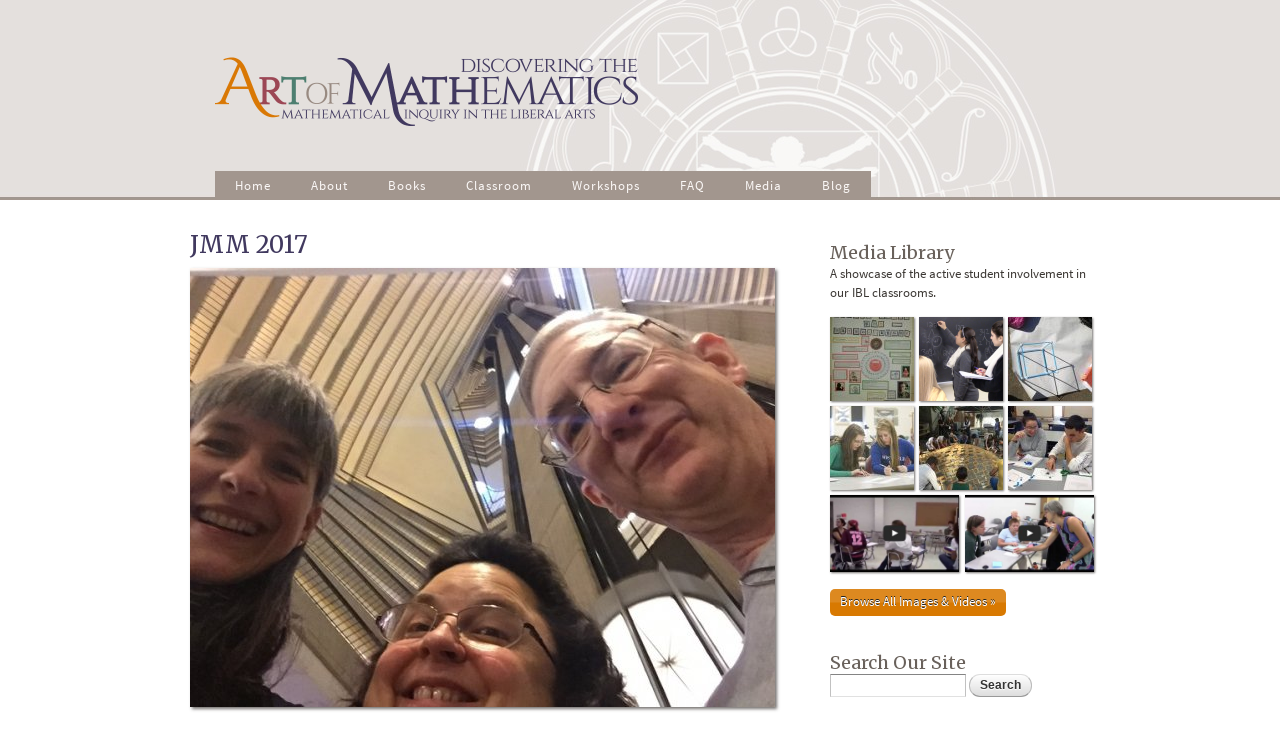

--- FILE ---
content_type: text/html; charset=utf-8
request_url: https://www.artofmathematics.org/media/image-666
body_size: 8760
content:
<!DOCTYPE html PUBLIC "-//W3C//DTD HTML+RDFa 1.1//EN">
<!--[if IEMobile 7]><html class="iem7" lang="en" dir="ltr" version="HTML+RDFa 1.1"
  xmlns:content="http://purl.org/rss/1.0/modules/content/"
  xmlns:dc="http://purl.org/dc/terms/"
  xmlns:foaf="http://xmlns.com/foaf/0.1/"
  xmlns:og="http://ogp.me/ns#"
  xmlns:rdfs="http://www.w3.org/2000/01/rdf-schema#"
  xmlns:sioc="http://rdfs.org/sioc/ns#"
  xmlns:sioct="http://rdfs.org/sioc/types#"
  xmlns:skos="http://www.w3.org/2004/02/skos/core#"
  xmlns:xsd="http://www.w3.org/2001/XMLSchema#"><![endif]-->
<!--[if lte IE 6]><html class="lt-ie9 lt-ie8 lt-ie7" lang="en" dir="ltr" version="HTML+RDFa 1.1"
  xmlns:content="http://purl.org/rss/1.0/modules/content/"
  xmlns:dc="http://purl.org/dc/terms/"
  xmlns:foaf="http://xmlns.com/foaf/0.1/"
  xmlns:og="http://ogp.me/ns#"
  xmlns:rdfs="http://www.w3.org/2000/01/rdf-schema#"
  xmlns:sioc="http://rdfs.org/sioc/ns#"
  xmlns:sioct="http://rdfs.org/sioc/types#"
  xmlns:skos="http://www.w3.org/2004/02/skos/core#"
  xmlns:xsd="http://www.w3.org/2001/XMLSchema#"><![endif]-->
<!--[if (IE 7)&(!IEMobile)]><html class="lt-ie9 lt-ie8" lang="en" dir="ltr" version="HTML+RDFa 1.1"
  xmlns:content="http://purl.org/rss/1.0/modules/content/"
  xmlns:dc="http://purl.org/dc/terms/"
  xmlns:foaf="http://xmlns.com/foaf/0.1/"
  xmlns:og="http://ogp.me/ns#"
  xmlns:rdfs="http://www.w3.org/2000/01/rdf-schema#"
  xmlns:sioc="http://rdfs.org/sioc/ns#"
  xmlns:sioct="http://rdfs.org/sioc/types#"
  xmlns:skos="http://www.w3.org/2004/02/skos/core#"
  xmlns:xsd="http://www.w3.org/2001/XMLSchema#"><![endif]-->
<!--[if IE 8]><html class="lt-ie9" lang="en" dir="ltr" version="HTML+RDFa 1.1"
  xmlns:content="http://purl.org/rss/1.0/modules/content/"
  xmlns:dc="http://purl.org/dc/terms/"
  xmlns:foaf="http://xmlns.com/foaf/0.1/"
  xmlns:og="http://ogp.me/ns#"
  xmlns:rdfs="http://www.w3.org/2000/01/rdf-schema#"
  xmlns:sioc="http://rdfs.org/sioc/ns#"
  xmlns:sioct="http://rdfs.org/sioc/types#"
  xmlns:skos="http://www.w3.org/2004/02/skos/core#"
  xmlns:xsd="http://www.w3.org/2001/XMLSchema#"><![endif]-->
<!--[if IE 9]><html class="ie9" lang="en" dir="ltr" version="HTML+RDFa 1.1"
  xmlns:content="http://purl.org/rss/1.0/modules/content/"
  xmlns:dc="http://purl.org/dc/terms/"
  xmlns:foaf="http://xmlns.com/foaf/0.1/"
  xmlns:og="http://ogp.me/ns#"
  xmlns:rdfs="http://www.w3.org/2000/01/rdf-schema#"
  xmlns:sioc="http://rdfs.org/sioc/ns#"
  xmlns:sioct="http://rdfs.org/sioc/types#"
  xmlns:skos="http://www.w3.org/2004/02/skos/core#"
  xmlns:xsd="http://www.w3.org/2001/XMLSchema#"><![endif]-->
<!--[if (gte IE 9)|(gt IEMobile 7)]><!--><html lang="en" dir="ltr" version="HTML+RDFa 1.1"
  xmlns:content="http://purl.org/rss/1.0/modules/content/"
  xmlns:dc="http://purl.org/dc/terms/"
  xmlns:foaf="http://xmlns.com/foaf/0.1/"
  xmlns:og="http://ogp.me/ns#"
  xmlns:rdfs="http://www.w3.org/2000/01/rdf-schema#"
  xmlns:sioc="http://rdfs.org/sioc/ns#"
  xmlns:sioct="http://rdfs.org/sioc/types#"
  xmlns:skos="http://www.w3.org/2004/02/skos/core#"
  xmlns:xsd="http://www.w3.org/2001/XMLSchema#"><!--<![endif]--><head profile="http://www.w3.org/1999/xhtml/vocab">
  <meta http-equiv="Content-Type" content="text/html; charset=utf-8" />
<script type="text/x-mathjax-config">
MathJax.Hub.Config({
  extensions: ['tex2jax.js'],
  jax: ['input/TeX','output/HTML-CSS'],
  tex2jax: {
    inlineMath: [ ['$','$'], ['\\(','\\)'] ],
    processEscapes: true,
    processClass: 'tex2jax',
    ignoreClass: 'html'
  },
  showProcessingMessages: false,
  messageStyle: 'none'
});
</script><link rel="shortcut icon" href="https://www.artofmathematics.org/sites/default/files/favicon_0.ico" type="image/vnd.microsoft.icon" />
<meta name="viewport" content="width=device-width, initial-scale=1, maximum-scale=1, minimum-scale=1, user-scalable=no" />
<meta name="generator" content="Drupal 7 (https://www.drupal.org)" />
<link rel="canonical" href="https://www.artofmathematics.org/media/image-666" />
<link rel="shortlink" href="https://www.artofmathematics.org/node/666" />
  <title>JMM 2017 | Discovering the Art of Mathematics</title>  
  <link type="text/css" rel="stylesheet" href="https://www.artofmathematics.org/sites/default/files/css/css_xE-rWrJf-fncB6ztZfd2huxqgxu4WO-qwma6Xer30m4.css" media="all" />
<link type="text/css" rel="stylesheet" href="https://www.artofmathematics.org/sites/default/files/css/css_Fe8JN8_hL2R9b62shVLUS_uTHXfkdKmqBdk6hromN44.css" media="all" />
<link type="text/css" rel="stylesheet" href="https://www.artofmathematics.org/sites/default/files/css/css_SJIMTPevqZ2kfsWUv381hqa_kp1GO9ynvz-KULUxlB4.css" media="screen" />
<link type="text/css" rel="stylesheet" href="https://www.artofmathematics.org/sites/default/files/css/css_SrJvTPLsI1tJwWYp2HPJYs8QFAdS8_VEfoWx4yMpplo.css" media="all" />
<link type="text/css" rel="stylesheet" href="https://www.artofmathematics.org/sites/default/files/css/css_ddU73yNOKIBn9BS4lK2Te3haSufDMyL2-iWEAaarOEE.css" media="all" />
<link type="text/css" rel="stylesheet" href="https://www.artofmathematics.org/sites/default/files/css/css_3eg1szFtns4lF5XkWOk1TTFckqcB9Y6-OmbzbSJLl9Y.css" media="all" />
<link type="text/css" rel="stylesheet" href="https://fonts.googleapis.com/css?family=Merriweather:regular&amp;subset=latin" media="all" />
<link type="text/css" rel="stylesheet" href="https://www.artofmathematics.org/sites/default/files/css/css_l3kKJ2B-VHHKeuCLLCfNaGiBxJloUxonkHB2ejIq0oM.css" media="all" />

<!--[if (lt IE 9)&(!IEMobile)]>
<link type="text/css" rel="stylesheet" href="https://www.artofmathematics.org/sites/default/files/css/css_d7IbPiNtkKZxTfFIEBoJUy83LxJA5EUlixXxiRJN7BA.css" media="all" />
<![endif]-->

<!--[if gte IE 9]><!-->
<link type="text/css" rel="stylesheet" href="https://www.artofmathematics.org/sites/default/files/css/css_HjR3Gog2pKeAKPGSlKuavvbEo2M5swi_LKluNla4HKA.css" media="all" />
<!--<![endif]-->
  <script type="text/javascript" src="https://www.artofmathematics.org/sites/default/files/js/js_Ful12xyBNvmvo4c8inA1dKo4P93BoaDVfk63PkR1MNk.js"></script>
<script type="text/javascript" src="https://www.artofmathematics.org/sites/default/files/js/js_onbE0n0cQY6KTDQtHO_E27UBymFC-RuqypZZ6Zxez-o.js"></script>
<script type="text/javascript" src="https://www.artofmathematics.org/sites/default/files/js/js_wmkzoTriVT4bBKGyKB_q37y6wTdKXo4afAVzghDlIEU.js"></script>
<script type="text/javascript" src="https://www.artofmathematics.org/sites/default/files/js/js_qMVZoEidtLs9sk65AjQGiSm0gfYTDRsFyfuY5-Y-_UQ.js"></script>
<script type="text/javascript" src="https://www.googletagmanager.com/gtag/js?id=UA-41304233-1"></script>
<script type="text/javascript">
<!--//--><![CDATA[//><!--
window.dataLayer = window.dataLayer || [];function gtag(){dataLayer.push(arguments)};gtag("js", new Date());gtag("set", "developer_id.dMDhkMT", true);gtag("config", "UA-41304233-1", {"":"anonymous user","groups":"default","allow_ad_personalization_signals":false});gtag("config", "G-RFXSL6YTJR", {"":"anonymous user","groups":"default","allow_ad_personalization_signals":false});
//--><!]]>
</script>
<script type="text/javascript" src="https://www.artofmathematics.org/sites/default/files/js/js_-oEDdwe4XpUqUj4W0KJs96ENaXIrGvjBvIP-WYYBi54.js"></script>
<script type="text/javascript" src="https://cdnjs.cloudflare.com/ajax/libs/mathjax/2.7.0/MathJax.js?config=TeX-AMS-MML_HTMLorMML"></script>
<script type="text/javascript" src="https://www.artofmathematics.org/sites/default/files/js/js_OFmclO7K-aDXfNXlM3JoAZ9FHgVWQyNPZqTyBtC-pq8.js"></script>
<script type="text/javascript" src="https://www.artofmathematics.org/sites/default/files/js/js_43n5FBy8pZxQHxPXkf-sQF7ZiacVZke14b0VlvSA554.js"></script>
<script type="text/javascript">
<!--//--><![CDATA[//><!--
jQuery.extend(Drupal.settings, {"basePath":"\/","pathPrefix":"","setHasJsCookie":0,"ajaxPageState":{"theme":"daom","theme_token":"-gXiTY_44xUdD45h2ahb8TAQHzvykZdnnMtoBlXcCx0","js":{"sites\/all\/modules\/extlink_extra\/extlink_extra.js":1,"misc\/jquery.js":1,"misc\/jquery-extend-3.4.0.js":1,"misc\/jquery-html-prefilter-3.5.0-backport.js":1,"misc\/jquery.once.js":1,"misc\/drupal.js":1,"sites\/all\/libraries\/fitvids\/jquery.fitvids.js":1,"misc\/jquery.cookie.js":1,"misc\/form-single-submit.js":1,"sites\/all\/modules\/fitvids\/fitvids.js":1,"sites\/all\/modules\/mathjax\/mathjax.js":1,"sites\/all\/libraries\/colorbox\/jquery.colorbox-min.js":1,"sites\/all\/modules\/colorbox\/js\/colorbox.js":1,"sites\/all\/modules\/colorbox\/styles\/default\/colorbox_style.js":1,"sites\/all\/modules\/colorbox\/js\/colorbox_load.js":1,"sites\/all\/modules\/colorbox\/js\/colorbox_inline.js":1,"sites\/all\/modules\/google_analytics\/googleanalytics.js":1,"https:\/\/www.googletagmanager.com\/gtag\/js?id=UA-41304233-1":1,"0":1,"sites\/all\/modules\/extlink\/js\/extlink.js":1,"https:\/\/cdnjs.cloudflare.com\/ajax\/libs\/mathjax\/2.7.0\/MathJax.js?config=TeX-AMS-MML_HTMLorMML":1,"sites\/all\/libraries\/superfish\/jquery.hoverIntent.minified.js":1,"sites\/all\/libraries\/superfish\/sftouchscreen.js":1,"sites\/all\/libraries\/superfish\/sfsmallscreen.js":1,"sites\/all\/libraries\/superfish\/superfish.js":1,"sites\/all\/libraries\/superfish\/supersubs.js":1,"sites\/all\/modules\/superfish\/superfish.js":1,"sites\/all\/themes\/omega\/omega\/js\/jquery.formalize.js":1,"sites\/all\/themes\/omega\/omega\/js\/omega-mediaqueries.js":1},"css":{"modules\/system\/system.base.css":1,"modules\/system\/system.menus.css":1,"modules\/system\/system.messages.css":1,"modules\/system\/system.theme.css":1,"modules\/book\/book.css":1,"modules\/comment\/comment.css":1,"sites\/all\/modules\/date\/date_api\/date.css":1,"sites\/all\/modules\/date\/date_popup\/themes\/datepicker.1.7.css":1,"sites\/all\/modules\/date\/date_repeat_field\/date_repeat_field.css":1,"modules\/field\/theme\/field.css":1,"sites\/all\/modules\/fitvids\/fitvids.css":1,"sites\/all\/modules\/flexslider\/assets\/css\/flexslider_img.css":1,"sites\/all\/modules\/logintoboggan\/logintoboggan.css":1,"modules\/node\/node.css":1,"modules\/search\/search.css":1,"modules\/user\/user.css":1,"sites\/all\/modules\/extlink\/css\/extlink.css":1,"sites\/all\/modules\/views\/css\/views.css":1,"sites\/all\/modules\/media\/modules\/media_wysiwyg\/css\/media_wysiwyg.base.css":1,"sites\/all\/modules\/colorbox\/styles\/default\/colorbox_style.css":1,"sites\/all\/modules\/ctools\/css\/ctools.css":1,"sites\/all\/libraries\/superfish\/css\/superfish.css":1,"sites\/all\/libraries\/superfish\/css\/superfish-smallscreen.css":1,"sites\/all\/themes\/omega\/alpha\/css\/alpha-reset.css":1,"sites\/all\/themes\/omega\/alpha\/css\/alpha-mobile.css":1,"sites\/all\/themes\/omega\/alpha\/css\/alpha-alpha.css":1,"sites\/all\/themes\/omega\/omega\/css\/formalize.css":1,"sites\/all\/themes\/omega\/omega\/css\/omega-text.css":1,"sites\/all\/themes\/omega\/omega\/css\/omega-branding.css":1,"sites\/all\/themes\/omega\/omega\/css\/omega-menu.css":1,"sites\/all\/themes\/omega\/omega\/css\/omega-forms.css":1,"sites\/all\/themes\/omega\/omega\/css\/omega-visuals.css":1,"sites\/default\/files\/fontyourface\/font.css":1,"https:\/\/fonts.googleapis.com\/css?family=Merriweather:regular\u0026subset=latin":1,"public:\/\/fontyourface\/local_fonts\/SourceSansPro-italic-normal\/stylesheet.css":1,"public:\/\/fontyourface\/local_fonts\/SourceSansPro-normal-bold\/stylesheet.css":1,"public:\/\/fontyourface\/local_fonts\/SourceSansPro-normal-normal\/stylesheet.css":1,"sites\/all\/themes\/daom\/css\/global.css":1,"ie::normal::sites\/all\/themes\/daom\/css\/daom-alpha-default.css":1,"ie::normal::sites\/all\/themes\/daom\/css\/daom-alpha-default-normal.css":1,"ie::normal::sites\/all\/themes\/omega\/alpha\/css\/grid\/alpha_default\/normal\/alpha-default-normal-12.css":1,"fluid::sites\/all\/themes\/daom\/css\/daom-alpha-default.css":1,"sites\/all\/themes\/omega\/alpha\/css\/grid\/alpha_default\/fluid\/alpha-default-fluid-12.css":1,"narrow::sites\/all\/themes\/daom\/css\/daom-alpha-default.css":1,"narrow::sites\/all\/themes\/daom\/css\/daom-alpha-default-narrow.css":1,"sites\/all\/themes\/omega\/alpha\/css\/grid\/alpha_default\/narrow\/alpha-default-narrow-12.css":1,"normal::sites\/all\/themes\/daom\/css\/daom-alpha-default.css":1,"normal::sites\/all\/themes\/daom\/css\/daom-alpha-default-normal.css":1,"sites\/all\/themes\/omega\/alpha\/css\/grid\/alpha_default\/normal\/alpha-default-normal-12.css":1}},"colorbox":{"opacity":"0.85","current":"{current} of {total}","previous":"\u00ab Prev","next":"Next \u00bb","close":"Close","maxWidth":"98%","maxHeight":"98%","fixed":true,"mobiledetect":true,"mobiledevicewidth":"480px","file_public_path":"\/sites\/default\/files","specificPagesDefaultValue":"admin*\nimagebrowser*\nimg_assist*\nimce*\nnode\/add\/*\nnode\/*\/edit\nprint\/*\nprintpdf\/*\nsystem\/ajax\nsystem\/ajax\/*"},"fitvids":{"custom_domains":[],"selectors":[".region\r",".media-youtube-video\r",".view-id-video"],"simplifymarkup":true},"extlink_extra":{"extlink_alert_type":"","extlink_alert_timer":"0","extlink_alert_url":"\/now-leaving","extlink_cache_fix":0,"extlink_exclude_warning":"","extlink_508_fix":0,"extlink_508_text":" [external link]","extlink_url_override":0,"extlink_url_params":{"external_url":null,"back_url":null}},"googleanalytics":{"account":["UA-41304233-1","G-RFXSL6YTJR"],"trackOutbound":1,"trackMailto":1,"trackDownload":1,"trackDownloadExtensions":"7z|aac|arc|arj|asf|asx|avi|bin|csv|doc(x|m)?|dot(x|m)?|exe|flv|gif|gz|gzip|hqx|jar|jpe?g|js|mp(2|3|4|e?g)|mov(ie)?|msi|msp|pdf|phps|png|ppt(x|m)?|pot(x|m)?|pps(x|m)?|ppam|sld(x|m)?|thmx|qtm?|ra(m|r)?|sea|sit|tar|tgz|torrent|txt|wav|wma|wmv|wpd|xls(x|m|b)?|xlt(x|m)|xlam|xml|z|zip","trackColorbox":1},"superfish":{"1":{"id":"1","sf":{"animation":{"opacity":"show"},"speed":"fast","autoArrows":false,"dropShadows":false},"plugins":{"touchscreen":{"behaviour":"0","mode":"always_active"},"smallscreen":{"mode":"window_width","breakpoint":740,"breakpointUnit":"px","accordionButton":"0","title":"\u2630 Menu"},"supersubs":true}}},"extlink":{"extTarget":0,"extClass":"ext","extLabel":"(link is external)","extImgClass":0,"extIconPlacement":"append","extSubdomains":1,"extExclude":"","extInclude":"","extCssExclude":"","extCssExplicit":"","extAlert":0,"extAlertText":{"value":"  \u003Ch2\u003EYou are leaving the  [site:name] website\u003C\/h2\u003E\r\n  \u003Cp\u003EYou are being directed to a third-party website:\u003C\/p\u003E\r\n  \u003Cp\u003E\u003Cstrong\u003E[extlink:external-url]\u003C\/strong\u003E\u003C\/p\u003E\r\n  \u003Cp\u003EThis link is provided for your convenience. Please note that this third-party website is not controlled by [site:name] or subject to our privacy policy.\u003C\/p\u003E\r\n  \u003Cp\u003EThank you for visiting our site. We hope your visit was informative and enjoyable.\u003C\/p\u003E\r\n  \r\n  \u003Cdiv class=\u0022extlink-extra-actions\u0022\u003E\r\n      \u003Cdiv class=\u0022extlink-extra-back-action\u0022\u003E\u003Ca title=\u0022Cancel\u0022 href=\u0022[extlink:back-url]\u0022\u003ECancel\u003C\/a\u003E\u003C\/div\u003E\r\n      \u003Cdiv class=\u0022extlink-extra-go-action\u0022\u003E\u003Ca class=\u0022ext-override\u0022 title=\u0022Go to link\u0022 href=\u0022[extlink:external-url]\u0022\u003EGo to link\u003C\/a\u003E\u003C\/div\u003E\r\n  \u003C\/div\u003E\r\n  \u003Cbr\/\u003E\u003Cbr\/\u003E\r\n  [extlink:timer]\r\n  ","format":"full_html"},"mailtoClass":"mailto","mailtoLabel":"(link sends e-mail)","extUseFontAwesome":false},"urlIsAjaxTrusted":{"\/media\/image-666":true},"omega":{"layouts":{"primary":"normal","order":["fluid","narrow","normal"],"queries":{"fluid":"all and (min-width: 740px) and (min-device-width: 740px), (max-device-width: 800px) and (min-width: 740px) and (orientation:landscape)","narrow":"all and (min-width: 740px) and (min-device-width: 740px), (max-device-width: 800px) and (min-width: 740px) and (orientation:landscape)","normal":"all and (min-width: 980px) and (min-device-width: 980px), all and (max-device-width: 1024px) and (min-width: 1024px) and (orientation:landscape)"}}}});
//--><!]]>
</script>
  <!--[if lt IE 9]><script src="http://html5shiv.googlecode.com/svn/trunk/html5.js"></script><![endif]-->
</head>
<body class="html not-front not-logged-in page-node page-node- page-node-666 node-type-image context-media">
  <div id="skip-link">
    <a href="#main-content" class="element-invisible element-focusable">Skip to main content</a>
  </div>
    <div class="page clearfix" id="page">
      <header id="section-header" class="section section-header">
  <div id="zone-branding-wrapper" class="zone-wrapper zone-branding-wrapper clearfix">  
  <div id="zone-branding" class="zone zone-branding clearfix container-12">
    <div class="grid-12 region region-branding" id="region-branding">
  <div class="region-inner region-branding-inner">
        <div class="branding-data clearfix">
            <div class="logo-img">
        <a href="/" rel="home" title=""><img src="https://www.artofmathematics.org/sites/default/files/DAoM-logo-hiRes.png" alt="" id="logo" /></a>      </div>
                </div>
          </div>
</div>  </div>
</div><div id="zone-menu-wrapper" class="zone-wrapper zone-menu-wrapper clearfix">  
  <div id="zone-menu" class="zone zone-menu clearfix container-12">
    <div class="grid-12 region region-menu" id="region-menu">
  <div class="region-inner region-menu-inner">
        <div class="block block-superfish block-1 block-superfish-1 odd block-without-title" id="block-superfish-1">
  <div class="block-inner clearfix">
                
    <div class="content clearfix">
      <ul id="superfish-1" class="menu sf-menu sf-main-menu sf-horizontal sf-style-none sf-total-items-8 sf-parent-items-3 sf-single-items-5"><li id="menu-217-1" class="first odd sf-item-1 sf-depth-1 sf-no-children"><a href="/home" class="sf-depth-1">Home</a></li><li id="menu-601-1" class="middle even sf-item-2 sf-depth-1 sf-total-children-8 sf-parent-children-0 sf-single-children-8 menuparent"><a href="/about" class="sf-depth-1 menuparent">About</a><ul><li id="menu-817-1" class="first odd sf-item-1 sf-depth-2 sf-no-children"><a href="/about" title="" class="sf-depth-2">A New Vision</a></li><li id="menu-602-1" class="middle even sf-item-2 sf-depth-2 sf-no-children"><a href="/about/goals-and-evaluation" class="sf-depth-2">Goals &amp; Evaluation</a></li><li id="menu-864-1" class="middle odd sf-item-3 sf-depth-2 sf-no-children"><a href="/about/reviewers-and-beta-testers" class="sf-depth-2">Reviewers &amp; Beta Testers</a></li><li id="menu-816-1" class="middle even sf-item-4 sf-depth-2 sf-no-children"><a href="/about/publications-and-presentations" class="sf-depth-2">Publications &amp; Presentations</a></li><li id="menu-814-1" class="middle odd sf-item-5 sf-depth-2 sf-no-children"><a href="/about/authors" title="" class="sf-depth-2">About the Authors</a></li><li id="menu-819-1" class="middle even sf-item-6 sf-depth-2 sf-no-children"><a href="/about/advisory-board" class="sf-depth-2">Advisory Board</a></li><li id="menu-862-1" class="middle odd sf-item-7 sf-depth-2 sf-no-children"><a href="/about/project-history" class="sf-depth-2">Project History</a></li><li id="menu-1141-1" class="last even sf-item-8 sf-depth-2 sf-no-children"><a href="/node/573" class="sf-depth-2">Acknowledgements</a></li></ul></li><li id="menu-603-1" class="middle odd sf-item-3 sf-depth-1 sf-total-children-14 sf-parent-children-11 sf-single-children-3 menuparent"><a href="/books" class="sf-depth-1 menuparent">Books</a><ul><li id="menu-970-1" class="first odd sf-item-1 sf-depth-2 sf-no-children"><a href="/books" title="" class="sf-depth-2">The Art of Mathematics Library</a></li><li id="menu-722-1" class="middle even sf-item-2 sf-depth-2 sf-no-children"><a href="/books/notes-to-the-explorer" title="" class="sf-depth-2">Notes to the Explorer</a></li><li id="menu-778-1" class="middle odd sf-item-3 sf-depth-2"><a href="/books/art-and-sculpture" class="sf-depth-2">Art &amp; Sculpture</a></li><li id="menu-776-1" class="middle even sf-item-4 sf-depth-2"><a href="/books/ideas-of-calculus" class="sf-depth-2">Calculus</a></li><li id="menu-822-1" class="middle odd sf-item-5 sf-depth-2"><a href="/books/dance" class="sf-depth-2">Dance</a></li><li id="menu-768-1" class="middle even sf-item-6 sf-depth-2"><a href="/books/games-and-puzzles" class="sf-depth-2">Games &amp; Puzzles</a></li><li id="menu-770-1" class="middle odd sf-item-7 sf-depth-2"><a href="/books/geometry" class="sf-depth-2">Geometry</a></li><li id="menu-764-1" class="middle even sf-item-8 sf-depth-2"><a href="/books/knot-theory" class="sf-depth-2">Knot Theory</a></li><li id="menu-766-1" class="middle odd sf-item-9 sf-depth-2"><a href="/books/music" class="sf-depth-2">Music</a></li><li id="menu-758-1" class="middle even sf-item-10 sf-depth-2"><a href="/books/number-theory" class="sf-depth-2">Number Theory</a></li><li id="menu-772-1" class="middle odd sf-item-11 sf-depth-2"><a href="/books/patterns" class="sf-depth-2">Patterns</a></li><li id="menu-762-1" class="middle even sf-item-12 sf-depth-2"><a href="/books/the-infinite" class="sf-depth-2">The Infinite</a></li><li id="menu-774-1" class="middle odd sf-item-13 sf-depth-2"><a href="/books/truth-reasoning-certainty-and-proof" class="sf-depth-2">Truth, Reasoning, Certainty, &amp; Proof</a></li><li id="menu-823-1" class="last even sf-item-14 sf-depth-2 sf-no-children"><a href="/books/topics" title="" class="sf-depth-2">Topic Index</a></li></ul></li><li id="menu-800-1" class="middle even sf-item-4 sf-depth-1 sf-total-children-11 sf-parent-children-10 sf-single-children-1 menuparent"><a href="/classroom" class="sf-depth-1 menuparent">Classroom</a><ul><li id="menu-971-1" class="first odd sf-item-1 sf-depth-2 sf-no-children"><a href="/classroom" title="" class="sf-depth-2">Overview</a></li><li id="menu-1005-1" class="middle even sf-item-2 sf-depth-2"><a href="/classroom/getting-started" class="sf-depth-2">Getting Started</a></li><li id="menu-1009-1" class="middle odd sf-item-3 sf-depth-2"><a href="/classroom/mathematics-for-liberal-arts" class="sf-depth-2">Mathematics for Liberal Arts</a></li><li id="menu-1022-1" class="middle even sf-item-4 sf-depth-2"><a href="/classroom/in-the-classroom" class="sf-depth-2">In the Classroom</a></li><li id="menu-1055-1" class="middle odd sf-item-5 sf-depth-2"><a href="/classroom/ibl-in-other-courses" class="sf-depth-2">IBL in other courses</a></li><li id="menu-1013-1" class="middle even sf-item-6 sf-depth-2"><a href="/classroom/investigations" class="sf-depth-2">Investigations</a></li><li id="menu-999-1" class="middle odd sf-item-7 sf-depth-2"><a href="/classroom/mathematical-conversations" class="sf-depth-2">Mathematical Conversations</a></li><li id="menu-972-1" class="middle even sf-item-8 sf-depth-2"><a href="/classroom/proof-as-sense-making" class="sf-depth-2">Proof as Sense-Making</a></li><li id="menu-973-1" class="middle odd sf-item-9 sf-depth-2"><a href="/classroom/assessment" class="sf-depth-2">Assessment Techniques</a></li><li id="menu-1018-1" class="middle even sf-item-10 sf-depth-2"><a href="/classroom/supportresources" class="sf-depth-2">Support</a></li><li id="menu-1144-1" class="last odd sf-item-11 sf-depth-2"><a href="/classroom/the-larger-world-of-ibl" class="sf-depth-2">The Larger World of IBL</a></li></ul></li><li id="menu-604-1" class="middle odd sf-item-5 sf-depth-1 sf-no-children"><a href="/workshops-professional-development" class="sf-depth-1">Workshops</a></li><li id="menu-731-1" class="middle even sf-item-6 sf-depth-1 sf-no-children"><a href="/faq" title="" class="sf-depth-1">FAQ</a></li><li id="menu-958-1" class="middle odd sf-item-7 sf-depth-1 sf-no-children"><a href="/media" title="" class="sf-depth-1">Media</a></li><li id="menu-795-1" class="last even sf-item-8 sf-depth-1 sf-no-children"><a href="/blog" title="" class="sf-depth-1">Blog</a></li></ul>    </div>
  </div>
</div>  </div>
</div>
  </div>
</div></header>    
      <section id="section-content" class="section section-content">
  <div id="zone-content-wrapper" class="zone-wrapper zone-content-wrapper clearfix">  
  <div id="zone-content" class="zone zone-content clearfix container-12">    
        
        <div class="grid-8 region region-content" id="region-content">
  <div class="region-inner region-content-inner">
    <a id="main-content"></a>
                <h1 class="title" id="page-title">JMM 2017</h1>
                        <div class="block block-system block-main block-system-main odd block-without-title" id="block-system-main">
  <div class="block-inner clearfix">
                
    <div class="content clearfix">
      <article about="/media/image-666" typeof="sioc:Item foaf:Document" class="node node-image node-published node-not-promoted node-not-sticky author-cvonrenesse odd clearfix" id="node-image-666">
        <span property="dc:title" content="JMM 2017" class="rdf-meta element-hidden"></span><span property="sioc:num_replies" content="0" datatype="xsd:integer" class="rdf-meta element-hidden"></span>    
  
  <div class="content clearfix">
    <div class="field field-name-field-image field-type-image field-label-hidden"><div class="field-items"><div class="field-item even"><a href="https://www.artofmathematics.org/sites/default/files/media/images/jmm-merriot.jpg"><img typeof="foaf:Image" src="https://www.artofmathematics.org/sites/default/files/styles/image_node/public/media/images/jmm-merriot.jpg?itok=lYIGsiKN" width="585" height="439" alt="" /></a></div></div></div><div class="field field-name-field-course-or-event-terms field-type-taxonomy-term-reference field-label-inline clearfix"><div class="field-label">Course or Event:&nbsp;</div><div class="field-items"><div class="field-item even"><a href="/taxonomy/term/220">JMM 2017</a></div></div></div><div class="field field-name-field-instructors-terms field-type-taxonomy-term-reference field-label-inline clearfix"><div class="field-label">Instructor(s):&nbsp;</div><div class="field-items"><div class="field-item even"><a href="/taxonomy/term/85">Christine von Renesse</a>, <a href="/taxonomy/term/83">Phil Hotchkiss</a></div></div></div><div class="field field-name-field-location-terms field-type-taxonomy-term-reference field-label-inline clearfix"><div class="field-label">Institution or Location:&nbsp;</div><div class="field-items"><div class="field-item even"><a href="/taxonomy/term/221">Atlanta</a></div></div></div>  </div>
  
  <div class="clearfix">
          <nav class="links node-links clearfix"></nav>
    
      </div>
</article>    </div>
  </div>
</div>      </div>
</div><aside class="grid-4 region region-sidebar-first" id="region-sidebar-first">
  <div class="region-inner region-sidebar-first-inner">
    <section class="block block-views block-media-library-blocks-block block-views-media-library-blocks-block odd" id="block-views-media-library-blocks-block">
  <div class="block-inner clearfix">
              <h2 class="block-title">Media Library</h2>
            
    <div class="content clearfix">
      <div class="view view-media-library-blocks view-id-media_library_blocks view-display-id-block view-dom-id-fe1cae8b3943f59df252ee3b0613f956">
            <div class="view-header">
      <div class="tex2jax"><p style="padding-right:5%;">A showcase of the active student involvement in our IBL classrooms.</p></div>    </div>
  
  
  
      <div class="view-content">
        <div class="views-row views-row-1 views-row-odd views-row-first">
      
  <div class="views-field views-field-field-image">        <div class="field-content"><a href="/media/image-350"><img typeof="foaf:Image" src="https://www.artofmathematics.org/sites/default/files/styles/media_library_square_thumbnails/public/media/images/cryptography-poster_0.jpg?itok=fB1-5kSp" width="84" height="84" alt="Student Poster about Cryptography" title="Student Poster about Cryptography" /></a></div>  </div>  </div>
  <div class="views-row views-row-2 views-row-even">
      
  <div class="views-field views-field-field-image">        <div class="field-content"><a href="/media/image-584"><img typeof="foaf:Image" src="https://www.artofmathematics.org/sites/default/files/styles/media_library_square_thumbnails/public/media/images/prime_factors_jf-2013-12-02-mvi0003.png?itok=mky9M9KB" width="84" height="84" alt="" /></a></div>  </div>  </div>
  <div class="views-row views-row-3 views-row-odd">
      
  <div class="views-field views-field-field-image">        <div class="field-content"><a href="/media/image-429"><img typeof="foaf:Image" src="https://www.artofmathematics.org/sites/default/files/styles/media_library_square_thumbnails/public/media/images/geometry-cube-shadows.jpg?itok=l7IsdYlH" width="84" height="84" alt="Cube Shadow" title="Cube Shadow" /></a></div>  </div>  </div>
  <div class="views-row views-row-4 views-row-even">
      
  <div class="views-field views-field-field-image">        <div class="field-content"><a href="/media/image-300"><img typeof="foaf:Image" src="https://www.artofmathematics.org/sites/default/files/styles/media_library_square_thumbnails/public/media/images/focus2.jpg?itok=rA4DFF3i" width="84" height="84" alt="Partner Work" title="Partner Work" /></a></div>  </div>  </div>
  <div class="views-row views-row-5 views-row-odd">
      
  <div class="views-field views-field-field-image">        <div class="field-content"><a href="/media/image-647"><img typeof="foaf:Image" src="https://www.artofmathematics.org/sites/default/files/styles/media_library_square_thumbnails/public/media/images/berlin.jpg?itok=cGriaxsg" width="84" height="84" alt="" /></a></div>  </div>  </div>
  <div class="views-row views-row-6 views-row-even views-row-last">
      
  <div class="views-field views-field-field-image">        <div class="field-content"><a href="/media/image-589"><img typeof="foaf:Image" src="https://www.artofmathematics.org/sites/default/files/styles/media_library_square_thumbnails/public/media/images/hexgame.jpg?itok=n6EKX7sK" width="84" height="84" alt="" /></a></div>  </div>  </div>
    </div>
  
  
      <div class="attachment attachment-after">
      <div class="view view-media-library-blocks view-id-media_library_blocks view-display-id-attachment_1">
        
  
  
      <div class="view-content">
        <div class="views-row views-row-1 views-row-odd views-row-first">
      
  <div class="views-field views-field-field-video">        <div class="field-content"><a href="https://www.artofmathematics.org/media/video-393" title="Watch Video -&gt; Whole Class Discussions: Revoicing and Recording"><div id="file-344" class="file file-video file-video-youtube" class="file file-video file-video-youtube">

        <h2 class="element-invisible"><a href="/file/344">Whole Class Discussions: Revoicing</a></h2>
    
  
  <div class="content">
    <img typeof="foaf:Image" src="https://www.artofmathematics.org/sites/default/files/styles/media_library_video_thumbnails/public/media-youtube/S1b9qm_v61I.jpg?itok=JyFDNRji" width="280" height="168" alt="Whole Class Discussions: Revoicing" />  </div>

  
</div>
</a></div>  </div>  </div>
  <div class="views-row views-row-2 views-row-even views-row-last">
      
  <div class="views-field views-field-field-video">        <div class="field-content"><a href="https://www.artofmathematics.org/media/video-756" title="Watch Video -&gt; IBL Workshop at Holyoke Community College: Supporting Group Work"><div id="file-977" class="file file-video file-video-youtube" class="file file-video file-video-youtube">

        <h2 class="element-invisible"><a href="/file/workshop-at-holyoke-community-college-immersion-in-inquiry-supporting-groups">Workshop at Holyoke Community College: Immersion in Inquiry - Supporting Groups</a></h2>
    
  
  <div class="content">
    <img typeof="foaf:Image" src="https://www.artofmathematics.org/sites/default/files/styles/media_library_video_thumbnails/public/media-youtube/E75JCn52DjE.jpg?itok=7uUDIawg" width="280" height="168" alt="Workshop at Holyoke Community College: Immersion in Inquiry - Supporting Groups" />  </div>

  
</div>
</a></div>  </div>  </div>
    </div>
  
  
  
  
      <div class="view-footer">
      <div class="tex2jax"><div class="button"><a class="topics" href="/media" title="Browse the Art of Mathematics media library">Browse All Images &amp; Videos »</a></div></div>    </div>
  
  
</div>    </div>
  
  
  
  
</div>    </div>
  </div>
</section><section class="block block-search block-form block-search-form even" id="block-search-form">
  <div class="block-inner clearfix">
              <h2 class="block-title">Search Our Site</h2>
            
    <div class="content clearfix">
      <form action="/media/image-666" method="post" id="search-block-form" accept-charset="UTF-8"><div><div class="container-inline">
    <div class="form-item form-type-textfield form-item-search-block-form">
  <label class="element-invisible" for="edit-search-block-form--2">Search </label>
 <input title="Enter the terms you wish to search for." type="text" id="edit-search-block-form--2" name="search_block_form" value="" size="15" maxlength="128" class="form-text" />
</div>
<div class="form-actions form-wrapper" id="edit-actions"><input type="submit" id="edit-submit" name="op" value="Search" class="form-submit" /></div><input type="hidden" name="form_build_id" value="form-PFAgCHi3ab9oLeJcJ5zL_pE2asZVabv0nvKzV9YQ9e8" />
<input type="hidden" name="form_id" value="search_block_form" />
</div>
</div></form>    </div>
  </div>
</section>  </div>
</aside>  </div>
</div></section>    
  
      <footer id="section-footer" class="section section-footer">
  <div id="zone-footer-wrapper" class="zone-wrapper zone-footer-wrapper clearfix">  
  <div id="zone-footer" class="zone zone-footer clearfix container-12">
    <div class="grid-4 region region-footer-first" id="region-footer-first">
  <div class="region-inner region-footer-first-inner">
    <section class="block block-block block-11 block-block-11 odd" id="block-block-11">
  <div class="block-inner clearfix">
              <h2 class="block-title">Newsletter Signup</h2>
            
    <div class="content clearfix">
      <div class="tex2jax"><p style="padding:5px 0 10px 0;">Signup for our newsletter to receive email updates on new project developments as well as our thoughts on the practice of IBL in undergraduate mathematics education.</p>
<div class="button" style="padding-bottom:20px;"><a class="newsletter" href="/node/306" title="Signup for our newsletter">Signup Form »</a></div></div>    </div>
  </div>
</section>  </div>
</div><div class="grid-4 region region-footer-second" id="region-footer-second">
  <div class="region-inner region-footer-second-inner">
    <section class="block block-block block-14 block-block-14 odd" id="block-block-14">
  <div class="block-inner clearfix">
              <h2 class="block-title">Faculty Login</h2>
            
    <div class="content clearfix">
      <div class="tex2jax"><p style="padding:5px 0 10px 0;">Faculty members may request a free account to access teacher editions for each book and more. Filling out our account request form only takes a moment. Already a member? <a href="/user">Login now</a>.</p>
<div class="button" style="padding-bottom:20px;"><a class="newsletter" href="/node/492" title="Request a faculty login">Request Account »</a></div></div>    </div>
  </div>
</section>  </div>
</div><div class="grid-4 region region-footer-third" id="region-footer-third">
  <div class="region-inner region-footer-third-inner">
    <section class="block block-block block-15 block-block-15 odd" id="block-block-15">
  <div class="block-inner clearfix">
              <h2 class="block-title">Contact Us</h2>
            
    <div class="content clearfix">
      <div class="tex2jax"><p style="padding:5px 0 10px 0;">Have you used one or more of our books in your classroom? Are you interested in becoming a <a href="/about/reviewers-and-beta-testers"><nobr>beta tester</nobr></a>? Do you want to learn more? Get in touch. We would be happy to hear from you!</p>
<div class="button" style="padding-bottom:20px;"><a class="newsletter" href="/contact" title="Send us a message">Contact Form »</a></div>
</div>    </div>
  </div>
</section>  </div>
</div>  </div>
</div>  <p style="text-align:center;" id="copyright-footer">&copy; 2008-2026 <a href="/users/julian-fleron" title="View Julian Fleron's profile page">Julian Fleron</a>, <a href="/users/philip-hotchkiss" title="View Phil Hotchkiss' profile page">Phil Hotchkiss</a>, <a href="/users/volker-ecke" title="View Volker Ecke's profile page">Volker Ecke</a>, &amp; <a href="/users/christine-von-renesse" title="View Christine von Renesse's profile page">Christine von Renesse</a><br /><a href="/">Discovering the Art of Mathematics</a> &bull; <a href="/contact">Contact Us</a></p>
</footer>  </div>  <script type="text/javascript" src="https://www.artofmathematics.org/sites/default/files/js/js_AZ9y0PShar4GyPuQUcAgecHmIwX4TUOo0HFPa06mnF0.js"></script>
</body>
</html>